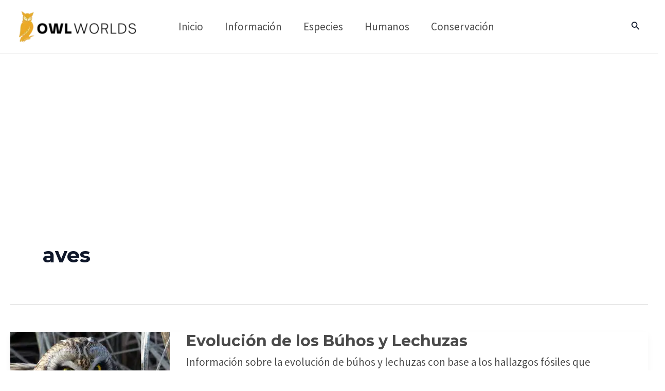

--- FILE ---
content_type: text/html; charset=utf-8
request_url: https://www.google.com/recaptcha/api2/aframe
body_size: 258
content:
<!DOCTYPE HTML><html><head><meta http-equiv="content-type" content="text/html; charset=UTF-8"></head><body><script nonce="TlwqO9QIpmaCrwwMS70YQw">/** Anti-fraud and anti-abuse applications only. See google.com/recaptcha */ try{var clients={'sodar':'https://pagead2.googlesyndication.com/pagead/sodar?'};window.addEventListener("message",function(a){try{if(a.source===window.parent){var b=JSON.parse(a.data);var c=clients[b['id']];if(c){var d=document.createElement('img');d.src=c+b['params']+'&rc='+(localStorage.getItem("rc::a")?sessionStorage.getItem("rc::b"):"");window.document.body.appendChild(d);sessionStorage.setItem("rc::e",parseInt(sessionStorage.getItem("rc::e")||0)+1);localStorage.setItem("rc::h",'1768853041567');}}}catch(b){}});window.parent.postMessage("_grecaptcha_ready", "*");}catch(b){}</script></body></html>